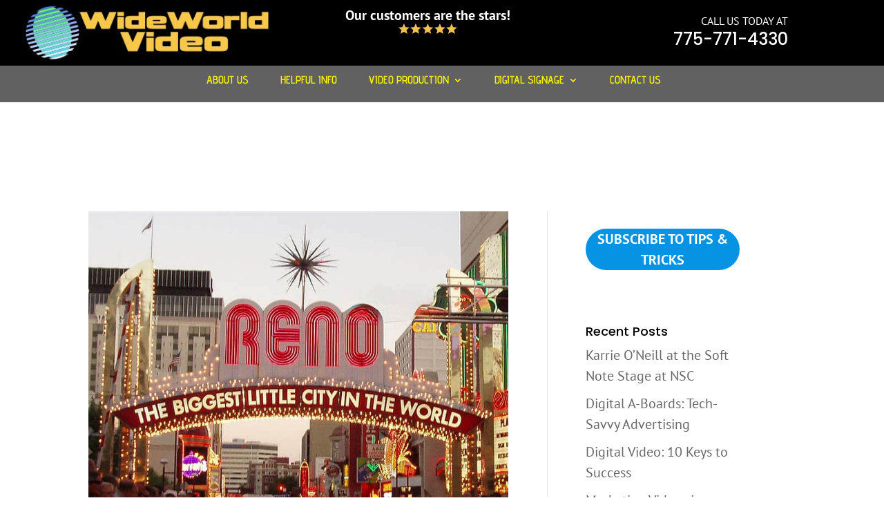

--- FILE ---
content_type: text/css
request_url: https://wideworldvideo.com/wp-content/uploads/hummingbird-assets/afac91b9637acc141bb320f8eeb1c267.css
body_size: -365
content:
/**handles:smartvideo_guten-cgb-style-css**/
.wp-block-cgb-block-smartvideo-guten{background:#ff4500;border:.2rem solid #292929;color:#292929;margin:0 auto;max-width:740px;padding:2rem}

--- FILE ---
content_type: text/css
request_url: https://wideworldvideo.com/wp-content/et-cache/taxonomy/category/46/et-divi-dynamic-late.css?ver=1768276484
body_size: -342
content:
@font-face{font-family:ETmodules;font-display:block;src:url(//wideworldvideo.com/wp-content/themes/Divi/core/admin/fonts/modules/all/modules.eot);src:url(//wideworldvideo.com/wp-content/themes/Divi/core/admin/fonts/modules/all/modules.eot?#iefix) format("embedded-opentype"),url(//wideworldvideo.com/wp-content/themes/Divi/core/admin/fonts/modules/all/modules.woff) format("woff"),url(//wideworldvideo.com/wp-content/themes/Divi/core/admin/fonts/modules/all/modules.ttf) format("truetype"),url(//wideworldvideo.com/wp-content/themes/Divi/core/admin/fonts/modules/all/modules.svg#ETmodules) format("svg");font-weight:400;font-style:normal}

--- FILE ---
content_type: text/css
request_url: https://wideworldvideo.com/wp-content/uploads/hummingbird-assets/968cff2f3b84acd009d2c6447f91bcfc.css
body_size: 1186
content:
/**handles:divi-style**/
.blurb_home .et_pb_blurb:hover{background-color:#3f3d6a!important;color:#fff!important}.blurb_home .et_pb_blurb:hover h4{color:#fff!important}.blurb_home .et_pb_blurb:hover .et-pb-icon{color:#fff!important}.more-link{background-color:#3f3d6a;color:#fff}#main-header{display:none}@media (min-width:981px) and (max-width:1350px){.et_pb_section .custom_row_95{max-width:95%!important;width:95%!important}}@media (min-width:981px){.admin-bar .et_pb_section.custom_top_section{top:32px!important}}.home .custom_top_section{margin-top:0}@media (min-width:981px){.custom_top_section{padding-top:0!important;position:fixed;width:100%;z-index:99999;top:0}#et-main-area{margin-top:-70px;overflow:hidden}}@media (max-width:980px){.custom_top_section{padding-top:15px!important;z-index:99999}.custom_logo_column,.custom_phone_column{margin-bottom:15px!important}.callus_top_header,.phone_top_header{text-align:center!important}.et_pb_column_1_4 .qoute_slide_button{margin-left:auto!important;margin-right:auto!important}}@media (max-width:980px){#et-main-area{margin-top:-105px}}.custom_menu{z-index:9999}@media (min-width:981px) and (max-width:1450px){.qoute_slide_button{font-size:16px!important;max-width:100%!important}.phone_top_header h3{font-size:24px!important}}@media (min-width:1451px) and (max-width:1850px){.qoute_slide_button{max-width:100%!important}}@media (min-width:981px){.custom_top_section .custom_review{margin-right:0!important;width:26.375%!important}}@media (min-width:981px) and (max-width:1625px){.custom_top_section .review_title_header{line-height:1.2em!important;margin-top:5px!important}}.custom_menu ul.fullwidth-menu{padding-top:0!important}.custom_menu .fullwidth-menu li>a{padding-bottom:15px!important;padding-top:15px!important}.custom_menu .fullwidth-menu li{padding-right:75px}.custom_menu .et_pb_row{max-width:80%!important;width:80%!important;padding-left:35px!important;padding-right:35px!important}@media (min-width:981px) and (max-width:1450px){.custom_menu .et_pb_row{max-width:95%!important;width:95%!important;padding-left:0!important;padding-right:0!important}.custom_menu .fullwidth-menu li{padding-right:35px}}.custom_menu .fullwidth-menu .menu-item-has-children>a:first-child:after{top:15px}.et_pb_menu__wrap{z-index:99}@media (min-width:981px) and (max-width:1550px){.et_pb_column .contact_form_home_2_header.et_pb_contact_form_container{margin-right:0!important;margin-left:0!important;padding:25px!important}}@media (max-width:479px){.row_boxes.et_pb_row{max-width:95%!important;width:95%!important}}@media (min-width:981px) and (max-width:1350px){.custom_row_95 .header_image{margin-right:0!important;margin-left:0!important;margin-top:150px!important}.home_header{padding-bottom:75px!important}}@media (min-width:1351px) and (max-width:1750px){.custom_row_95 .header_image{margin-right:0!important;margin-left:-150px!important;margin-top:150px!important}}@media (min-width:981px) and (max-width:1500px){.row_boxes .et_pb_button{font-size:13px!important}.et_pb_image.overlap_image_home_2{margin-top:-100px!important}.et_pb_row.footer_phone_cta{max-width:42%!important;width:42%}}@media (min-width:981px) and (max-width:1500px){.et_pb_image.overlap_image_about_us_2{margin-top:-100px!important}.about_us_page_text{padding-top:75px!important;padding-right:75px!important;padding-bottom:75px!important;padding-left:75px!important}}.service_column_2{margin-bottom:0!important}.custom_portfolio .portfolio_button{opacity:0;-webkit-transition:all .3s ease-out;-moz-transition:all .3s ease-out;-ms-transition:all .3s ease-out;-o-transition:all .3s ease-out;transition:all .3s ease-out}.custom_portfolio .et_pb_column_1_3:hover .portfolio_button{opacity:1}.more-link{display:inline-block!important;padding:1px 15px;margin-top:15px;box-shadow:0 0 30px 0 rgba(0,0,0,.25098039215686274);text-transform:uppercase;font-size:14px}.et_pb_pagebuilder_layout.single.et_full_width_page #page-container .cta_fixed_right_container .et_pb_row{width:100%}@media (min-width:981px){.search #et-main-area{margin-top:0;overflow:hidden}}@media (min-width:981px){.search #left-area{width:64.833%}.search #sidebar{width:29.666%;border-left:1px solid #e2e2e2}.search #main-content .container:before{display:none!important}}.search .et_pb_post a img{padding-bottom:25px}.search h2{font-size:30px;font-weight:700}.search h4.widgettitle{font-size:18px;font-weight:500}.search #sidebar .et_pb_widget{padding:25px}@media (min-width:981px){.category #et-main-area{margin-top:0;overflow:hidden}}@media (min-width:981px){.category #left-area{width:64.833%}.category #sidebar{width:29.666%;border-left:1px solid #e2e2e2}.category #main-content .container:before{display:none!important}}.category .et_pb_post a img{padding-bottom:25px}.category h2{font-size:30px;font-weight:700}.category h4.widgettitle{font-size:18px;font-weight:500}.category #sidebar .et_pb_widget{padding:25px}.blurb_home .et_pb_blurb,.blurb_home .et_pb_blurb .et-pb-icon,.blurb_home .et_pb_blurb h4{-webkit-transition:all .5s ease-out;-moz-transition:all .5s ease-out;-ms-transition:all .5s ease-out;-o-transition:all .5s ease-out;transition:all .5s ease-out}@media (min-width:981px) and (max-width:1350px){.blurb_home{width:95%}.blurb_home .et_pb_column .et_pb_blurb{padding-left:10px!important;padding-right:10px!important}.blurb_99{width:99%}.blurb_home p{font-size:14px;line-height:1.7em}}.cta_fixed_right_container{position:fixed;top:15%;right:0;z-index:9999999;transform:translateX(100%);box-shadow:rgba(0,0,0,.12) 0 0 10px;transition:.5s ease-out}@media (max-width:479px){.cta_fixed_right_container{top:1%}}.show_form{transform:translateX(0)}.cta_fixed_right_tab_text{transform:translate(-100%,-100%) rotate(-90deg);transform-origin:right bottom 0px;position:absolute;top:0;min-width:200px;text-align:center;justify-content:center;padding:1.3rem 1rem 1rem 1em;margin:0;display:flex}.cta_fixed_right_tab_text:hover,.qoute_slide:hover{cursor:pointer}.custom_contact_form p input,.custom_contact_form p textarea{padding:15px 0 10px 0!important}.fa-times-circle{font-size:22px;cursor:pointer;color:#fff!important}.custom_contact_form .et_contact_bottom_container{width:100%}.custom_contact_form .et_pb_button{width:97%;margin-left:3%}.custom_contact_form .et_pb_button:hover{padding:.3em .1em .3em .1em!important}.close_form_icon{text-align:right}@media (max-height:600px){.cta_fixed_right_container{max-height:100vh;padding-bottom:50px!important;overflow-y:scroll}.cta_fixed_right_container::-webkit-scrollbar{width:10px}.cta_fixed_right_container::-webkit-scrollbar-track{-webkit-box-shadow:inset 0 0 6px rgba(0,0,0,.3)}.cta_fixed_right_container::-webkit-scrollbar-thumb{background-color:#ef4137}}.et-fb .cta_bottom,.et-fb .cta_fixed_right_container,.et-fb .custom_footer,.et-fb .custom_top_section{display:none!important}@media (max-width:980px){.footer_phone_cta{max-width:95%!important;width:95%!important}}

--- FILE ---
content_type: text/css
request_url: https://wideworldvideo.com/wp-content/et-cache/taxonomy/category/46/et-divi-dynamic-late.css
body_size: -361
content:
@font-face{font-family:ETmodules;font-display:block;src:url(//wideworldvideo.com/wp-content/themes/Divi/core/admin/fonts/modules/all/modules.eot);src:url(//wideworldvideo.com/wp-content/themes/Divi/core/admin/fonts/modules/all/modules.eot?#iefix) format("embedded-opentype"),url(//wideworldvideo.com/wp-content/themes/Divi/core/admin/fonts/modules/all/modules.woff) format("woff"),url(//wideworldvideo.com/wp-content/themes/Divi/core/admin/fonts/modules/all/modules.ttf) format("truetype"),url(//wideworldvideo.com/wp-content/themes/Divi/core/admin/fonts/modules/all/modules.svg#ETmodules) format("svg");font-weight:400;font-style:normal}

--- FILE ---
content_type: application/javascript
request_url: https://wideworldvideo.com/wp-content/uploads/hummingbird-assets/128ea3e83f4127b07680593a64677638.js
body_size: 1928
content:
/**handles:fitvids,dondivi-builder-frontend-bundle,divi-builder-frontend-bundle,et-core-common**/
(a=>{a.fn.fitVids=function(t){var e={customSelector:null,ignore:null},i,r,d;return document.getElementById("fit-vids-style")||(i=document.head||document.getElementsByTagName("head")[0],r=".fluid-width-video-wrapper{width:100%;position:relative;padding:0;}.fluid-width-video-wrapper iframe,.fluid-width-video-wrapper object,.fluid-width-video-wrapper embed {position:absolute;top:0;left:0;width:100%;height:100%;}",(d=document.createElement("div")).innerHTML='<p>x</p><style id="fit-vids-style">'+r+"</style>",i.appendChild(d.childNodes[1])),t&&a.extend(e,t),this.each(function(){var t=['iframe[src*="player.vimeo.com"]','iframe[src*="youtube.com"]','iframe[src*="youtube-nocookie.com"]','iframe[src*="kickstarter.com"][src*="video.html"]',"object","embed"],o=(e.customSelector&&t.push(e.customSelector),".fitvidsignore"),t=(e.ignore&&(o=o+", "+e.ignore),a(this).find(t.join(","))),t;(t=(t=t.not("object object")).not(o)).each(function(){var t=a(this),e,i,r,d;0<t.parents(o).length||"embed"===this.tagName.toLowerCase()&&t.parent("object").length||t.parent(".fluid-width-video-wrapper").length||(t.css("height")||t.css("width")||!isNaN(t.attr("height"))&&!isNaN(t.attr("width"))||(t.attr("height",9),t.attr("width",16)),r=("object"===this.tagName.toLowerCase()||t.attr("height")&&!isNaN(parseInt(t.attr("height"),10))?parseInt(t.attr("height"),10):t.height())/(isNaN(parseInt(t.attr("width"),10))?t.width():parseInt(t.attr("width"),10)),t.attr("name")||(d="fitvid"+a.fn.fitVids._count,t.attr("name",d),a.fn.fitVids._count++),t.wrap('<div class="fluid-width-video-wrapper"></div>').parent(".fluid-width-video-wrapper").css("padding-top",100*r+"%"),t.removeAttr("height").removeAttr("width"))})})},a.fn.fitVids._count=0})(window.jQuery||window.Zepto);
!function(t){var i={};function e(n){if(i[n])return i[n].exports;var s=i[n]={i:n,l:!1,exports:{}};return t[n].call(s.exports,s,s.exports,e),s.l=!0,s.exports}e.m=t,e.c=i,e.d=function(t,i,n){e.o(t,i)||Object.defineProperty(t,i,{configurable:!1,enumerable:!0,get:n})},e.n=function(t){var i=t&&t.__esModule?function(){return t.default}:function(){return t};return e.d(i,"a",i),i},e.o=function(t,i){return Object.prototype.hasOwnProperty.call(t,i)},e.p="/",e(e.s=44)}([,,,function(t,i){},function(t,i){},function(t,i){},function(t,i){},function(t,i){},function(t,i){},function(t,i){},function(t,i){},function(t,i){},function(t,i){},function(t,i){},function(t,i){},function(t,i){},function(t,i){},function(t,i){},,,,,,,,,,,,,,,,,,,,,,,,,,,function(t,i,e){e(16),e(17),e(45),e(3),e(4),e(5),e(6),e(8),e(7),e(9),e(10),e(11),e(13),e(12),e(14),e(15),t.exports=e(46)},function(t,i){},function(t,i){var e;(e=jQuery).fn.ddb_animate=function(t,i){var n=Object.assign({enterEffect:!0,duration:1e3,intensity:100},t);if(n.effect){this.stop(!1,!0).addClass("ddb-animating"),e("#page-container").css("overflow","hidden");var s={},o=0,a=0;n.opacity&&(s.opacity=n.enterEffect?1:1-n.opacity/100,n.enterEffect&&this.css("opacity",1-n.opacity/100)),"fade"===n.effect?(s.opacity=n.enterEffect?1:1-n.intensity/100,n.enterEffect&&this.css("opacity",1-n.intensity/100)):"menu"===n.effect?s.height=n.enterEffect?e(this).css("height",0).get(0).scrollHeight:0:"zoom"===n.effect?(o=n.enterEffect?100-n.intensity:100,s.ddzoom=n.enterEffect?100:100-n.intensity):(n.enterEffect?o="slideleft"===n.effect||"slideup"===n.effect?n.intensity:0-n.intensity:a="slideleft"===n.effect||"slideup"===n.effect?0-n.intensity:n.intensity,s.slide=a),this.animate(s,{start:function(t){for(var i=0;i<t.tweens.length;i++)"slide"!==t.tweens[i].prop&&"ddzoom"!==t.tweens[i].prop||(t.tweens[i].start=o)},step:function(t,i){if("slide"===i.prop){var s="slideleft"===n.effect||"slideright"===n.effect?t:0,o="slideleft"===n.effect||"slideright"===n.effect?0:t;e(this).css({transform:"translate3d(".concat(s,"%, ").concat(o,"%, 0)")})}"ddzoom"===i.prop&&e(this).css({transform:"scale("+t+"%)"})},duration:n.duration,done:function(){e(this).css({height:"",opacity:"",transform:""}).removeClass("ddb-animating"),e("#page-container").css("overflow",""),i&&i(e(this),t)}})}else n.enterEffect?this.ddb_process_divi_animation(!1):i&&i(e(this),t);return this},e.fn.ddb_init_modules=function(){return window.et_pb_init_modules&&window.et_pb_init_modules(),window.et_fix_pricing_currency_position&&window.et_fix_pricing_currency_position(),this.find(".ddb-timeline").length&&this.find(".ddb-timeline").ddb_set_timeline_progress(),this},e.fn.ddb_process_divi_animation=function(t){return this.each(function(){t?window.et_has_animation_data(e(this))&&window.et_remove_animation(e(this)):e(this).add(e(this).find("div")).each(function(){window.et_has_animation_data(e(this))&&(e(this).removeClass("et_had_animation"),window.et_process_animation_data(e(this)))})}),this},e.fn.ddb_set_multi_value=function(t){return t||(t=window.innerWidth>980?"desktop":window.innerWidth<768?"phone":"tablet"),this.each(function(){var i=t;if(!e(this).hasClass("ddb-multi-value"))return this;e(this).attr("data-hover")&&(e(this).hasClass("hover")||e(this).hasClass("active"))&&(i="hover"),e(this).attr("data-sticky")&&e(this).closest(".et_pb_sticky").length&&(i="sticky"),e(this).removeClass("ddb-none"),i!==e(this).attr("data-mode")&&(e(this).is("img")?(e(this).attr("alt",e(this).attr("data-alt-".concat(i))),e(this).attr("src",e(this).attr("data-".concat(i)))):e(this).html(e(this).attr("data-".concat(i)))),e(this).attr("data-mode",i)}),this},e.fn.ddb_waypoints=function(){var t=e(window).scrollTop(),i=e(window).scrollTop()+e(window).height();return this.each(function(){e(this).offset().top+e(this).outerHeight()>=t&&e(this).offset().top<i?e(this).addClass("ddb-animate"):e(this).removeClass("ddb-animate")}),this}}]);
!function(n){var t={};function r(e){if(t[e])return t[e].exports;var o=t[e]={i:e,l:!1,exports:{}};return n[e].call(o.exports,o,o.exports,r),o.l=!0,o.exports}r.m=n,r.c=t,r.d=function(n,t,e){r.o(n,t)||Object.defineProperty(n,t,{configurable:!1,enumerable:!0,get:e})},r.n=function(n){var t=n&&n.__esModule?function(){return n.default}:function(){return n};return r.d(t,"a",t),t},r.o=function(n,t){return Object.prototype.hasOwnProperty.call(n,t)},r.p="/",r(r.s=8)}({0:function(n,t){},8:function(n,t,r){r(0),n.exports=r(9)},9:function(n,t){jQuery(function(n){})}});
(t=>{t(function(){var e=navigator.userAgent,a,i=e.match(/(opera|chrome|safari|firefox|msie|trident(?=\/))/i)||[],o="",r="";switch(/trident/i.test(i[0])?o="ie":"Chrome"===i[0]&&null!==(a=e.match(/\b(OPR|Edge)/))&&(o=a[0].replace("OPR","opera")),o=(o=""===o?"standalone"in window.navigator&&!window.navigator.standalone?"uiwebview":i[0]&&""!==i[0]?i[0]:navigator.appName:o).toLowerCase()){case"msie":r="ie";break;case"firefox":r="gecko";break;default:r=o}e.match(/iPhone/)&&(r+=" iphone"),t("body").addClass(r)})})(jQuery);